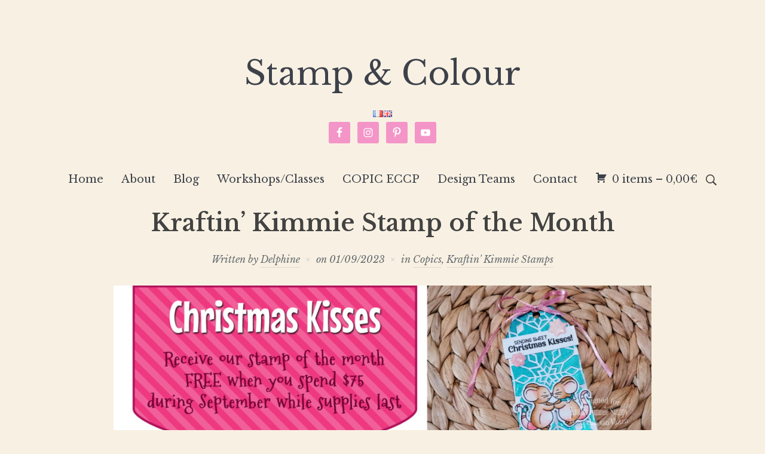

--- FILE ---
content_type: text/html; charset=UTF-8
request_url: https://stampandcolour.com/en/kraftin-kimmie-stamp-of-the-month/
body_size: 10806
content:
<!DOCTYPE html><html lang="en-GB"><head><meta charset="UTF-8"><meta name="viewport" content="width=device-width, initial-scale=1.0"><link rel="profile" href="http://gmpg.org/xfn/11"><link rel="pingback" href="https://stampandcolour.com/xmlrpc.php"><link media="all" href="https://stampandcolour.com/wp-content/cache/autoptimize/css/autoptimize_6b161bb3e7c4ea7f53b98a285519f8c3.css" rel="stylesheet"><link media="only screen and (max-width: 768px)" href="https://stampandcolour.com/wp-content/cache/autoptimize/css/autoptimize_541e2ced151704f4ff1844c6de47ec02.css" rel="stylesheet"><link media="screen" href="https://stampandcolour.com/wp-content/cache/autoptimize/css/autoptimize_cf0d72b4e9624a5723ad8cac7a531137.css" rel="stylesheet"><title>Kraftin&#8217; Kimmie Stamp of the Month &#8211; Stamp &amp; Colour</title><meta name='robots' content='max-image-preview:large' /><meta property="og:locale" content="en_GB" /><meta property="og:type" content="article" /><meta property="og:title" content="Kraftin&#039; Kimmie Stamp of the Month" /><meta property="og:description" content="Hello everyone! I&#039;m sharing a card featuring our September Stamp of the Month at Kraftin&#039; Kimmie - every month, you receive the stamp of the month FREE with your order of $75 or more before" /><meta property="og:url" content="https://stampandcolour.com/en/kraftin-kimmie-stamp-of-the-month/" /><meta property="og:site_name" content="Stamp &amp; Colour" /><meta property="og:updated_time" content="2023-09-01T13:31:50+00:00" /><meta property="article:published_time" content="2023-09-01T13:00:37+00:00" /><meta property="article:modified_time" content="2023-09-01T13:31:50+00:00" /><meta name="twitter:card" content="summary_large_image" /><meta name="twitter:title" content="Kraftin&#039; Kimmie Stamp of the Month" /><meta name="twitter:description" content="Hello everyone! I&#039;m sharing a card featuring our September Stamp of the Month at Kraftin&#039; Kimmie - every month, you receive the stamp of the month FREE with your order of $75 or more before" /><meta class="flipboard-article" content="Hello everyone! I&#039;m sharing a card featuring our September Stamp of the Month at Kraftin&#039; Kimmie - every month, you receive the stamp of the month FREE with your order of $75 or more before" /><meta property="og:image" content="https://stampandcolour.com/wp-content/uploads/2023/09/372733370_10159296972580918_5768698980549599825_n-scaled.jpg" /><meta name="twitter:image" content="https://stampandcolour.com/wp-content/uploads/2023/09/372733370_10159296972580918_5768698980549599825_n-scaled.jpg" /><meta property="og:image:width" content="2560" /><meta property="og:image:height" content="1024" /><link rel="alternate" href="https://stampandcolour.com/le-tampon-du-mois-chez-kraftin-kimmie/" hreflang="fr" /><link rel="alternate" href="https://stampandcolour.com/en/kraftin-kimmie-stamp-of-the-month/" hreflang="en" /> <script>window._wca = window._wca || [];</script> <link rel='dns-prefetch' href='//assets.pinterest.com' /><link rel='dns-prefetch' href='//stats.wp.com' /><link rel='dns-prefetch' href='//fonts.googleapis.com' /><link rel="alternate" type="application/rss+xml" title="Stamp &amp; Colour &raquo; Feed" href="https://stampandcolour.com/en/feed/" /><link rel="alternate" type="application/rss+xml" title="Stamp &amp; Colour &raquo; Comments Feed" href="https://stampandcolour.com/en/comments/feed/" /><link rel="alternate" type="application/rss+xml" title="Stamp &amp; Colour &raquo; Kraftin&#8217; Kimmie Stamp of the Month Comments Feed" href="https://stampandcolour.com/en/kraftin-kimmie-stamp-of-the-month/feed/" /> <script type="text/javascript">window._wpemojiSettings = {"baseUrl":"https:\/\/s.w.org\/images\/core\/emoji\/15.0.3\/72x72\/","ext":".png","svgUrl":"https:\/\/s.w.org\/images\/core\/emoji\/15.0.3\/svg\/","svgExt":".svg","source":{"concatemoji":"https:\/\/stampandcolour.com\/wp-includes\/js\/wp-emoji-release.min.js?ver=6.5.7"}};
/*! This file is auto-generated */
!function(i,n){var o,s,e;function c(e){try{var t={supportTests:e,timestamp:(new Date).valueOf()};sessionStorage.setItem(o,JSON.stringify(t))}catch(e){}}function p(e,t,n){e.clearRect(0,0,e.canvas.width,e.canvas.height),e.fillText(t,0,0);var t=new Uint32Array(e.getImageData(0,0,e.canvas.width,e.canvas.height).data),r=(e.clearRect(0,0,e.canvas.width,e.canvas.height),e.fillText(n,0,0),new Uint32Array(e.getImageData(0,0,e.canvas.width,e.canvas.height).data));return t.every(function(e,t){return e===r[t]})}function u(e,t,n){switch(t){case"flag":return n(e,"\ud83c\udff3\ufe0f\u200d\u26a7\ufe0f","\ud83c\udff3\ufe0f\u200b\u26a7\ufe0f")?!1:!n(e,"\ud83c\uddfa\ud83c\uddf3","\ud83c\uddfa\u200b\ud83c\uddf3")&&!n(e,"\ud83c\udff4\udb40\udc67\udb40\udc62\udb40\udc65\udb40\udc6e\udb40\udc67\udb40\udc7f","\ud83c\udff4\u200b\udb40\udc67\u200b\udb40\udc62\u200b\udb40\udc65\u200b\udb40\udc6e\u200b\udb40\udc67\u200b\udb40\udc7f");case"emoji":return!n(e,"\ud83d\udc26\u200d\u2b1b","\ud83d\udc26\u200b\u2b1b")}return!1}function f(e,t,n){var r="undefined"!=typeof WorkerGlobalScope&&self instanceof WorkerGlobalScope?new OffscreenCanvas(300,150):i.createElement("canvas"),a=r.getContext("2d",{willReadFrequently:!0}),o=(a.textBaseline="top",a.font="600 32px Arial",{});return e.forEach(function(e){o[e]=t(a,e,n)}),o}function t(e){var t=i.createElement("script");t.src=e,t.defer=!0,i.head.appendChild(t)}"undefined"!=typeof Promise&&(o="wpEmojiSettingsSupports",s=["flag","emoji"],n.supports={everything:!0,everythingExceptFlag:!0},e=new Promise(function(e){i.addEventListener("DOMContentLoaded",e,{once:!0})}),new Promise(function(t){var n=function(){try{var e=JSON.parse(sessionStorage.getItem(o));if("object"==typeof e&&"number"==typeof e.timestamp&&(new Date).valueOf()<e.timestamp+604800&&"object"==typeof e.supportTests)return e.supportTests}catch(e){}return null}();if(!n){if("undefined"!=typeof Worker&&"undefined"!=typeof OffscreenCanvas&&"undefined"!=typeof URL&&URL.createObjectURL&&"undefined"!=typeof Blob)try{var e="postMessage("+f.toString()+"("+[JSON.stringify(s),u.toString(),p.toString()].join(",")+"));",r=new Blob([e],{type:"text/javascript"}),a=new Worker(URL.createObjectURL(r),{name:"wpTestEmojiSupports"});return void(a.onmessage=function(e){c(n=e.data),a.terminate(),t(n)})}catch(e){}c(n=f(s,u,p))}t(n)}).then(function(e){for(var t in e)n.supports[t]=e[t],n.supports.everything=n.supports.everything&&n.supports[t],"flag"!==t&&(n.supports.everythingExceptFlag=n.supports.everythingExceptFlag&&n.supports[t]);n.supports.everythingExceptFlag=n.supports.everythingExceptFlag&&!n.supports.flag,n.DOMReady=!1,n.readyCallback=function(){n.DOMReady=!0}}).then(function(){return e}).then(function(){var e;n.supports.everything||(n.readyCallback(),(e=n.source||{}).concatemoji?t(e.concatemoji):e.wpemoji&&e.twemoji&&(t(e.twemoji),t(e.wpemoji)))}))}((window,document),window._wpemojiSettings);</script> <link rel='stylesheet' id='apsp-font-opensans-css' href='//fonts.googleapis.com/css?family=Open+Sans&#038;ver=6.5.7' type='text/css' media='all' /><link rel='stylesheet' id='eclipse-google-fonts-css' href='https://fonts.googleapis.com/css?family=Libre+Baskerville%3Aregular%2C700%2C700i%2Citalic%2C600%7CPoppins%3Aregular%2C600&#038;display=swap&#038;ver=6.5.7' type='text/css' media='all' /><link rel='stylesheet' id='dashicons-css' href='https://stampandcolour.com/wp-includes/css/dashicons.min.css?ver=6.5.7' type='text/css' media='all' /><link rel='preload' as='font'  id='wpzoom-social-icons-font-academicons-woff2-css' href='https://stampandcolour.com/wp-content/plugins/social-icons-widget-by-wpzoom/assets/font/academicons.woff2?v=1.9.2'  type='font/woff2' crossorigin /><link rel='preload' as='font'  id='wpzoom-social-icons-font-fontawesome-3-woff2-css' href='https://stampandcolour.com/wp-content/plugins/social-icons-widget-by-wpzoom/assets/font/fontawesome-webfont.woff2?v=4.7.0'  type='font/woff2' crossorigin /><link rel='preload' as='font'  id='wpzoom-social-icons-font-genericons-woff-css' href='https://stampandcolour.com/wp-content/plugins/social-icons-widget-by-wpzoom/assets/font/Genericons.woff'  type='font/woff' crossorigin /><link rel='preload' as='font'  id='wpzoom-social-icons-font-socicon-woff2-css' href='https://stampandcolour.com/wp-content/plugins/social-icons-widget-by-wpzoom/assets/font/socicon.woff2?v=4.2.18'  type='font/woff2' crossorigin /> <script type="text/javascript" defer='defer' src="https://stampandcolour.com/wp-includes/js/jquery/jquery.min.js?ver=3.7.1" id="jquery-core-js"></script> <script type="text/javascript" defer='defer' src="https://stats.wp.com/s-202603.js" id="woocommerce-analytics-js" defer="defer" data-wp-strategy="defer"></script> <link rel="https://api.w.org/" href="https://stampandcolour.com/wp-json/" /><link rel="alternate" type="application/json" href="https://stampandcolour.com/wp-json/wp/v2/posts/4275" /><link rel="EditURI" type="application/rsd+xml" title="RSD" href="https://stampandcolour.com/xmlrpc.php?rsd" /><meta name="generator" content="WordPress 6.5.7" /><meta name="generator" content="WooCommerce 7.5.1" /><link rel="canonical" href="https://stampandcolour.com/en/kraftin-kimmie-stamp-of-the-month/" /><link rel='shortlink' href='https://stampandcolour.com/?p=4275' /><link rel="alternate" type="application/json+oembed" href="https://stampandcolour.com/wp-json/oembed/1.0/embed?url=https%3A%2F%2Fstampandcolour.com%2Fen%2Fkraftin-kimmie-stamp-of-the-month%2F" /><link rel="alternate" type="text/xml+oembed" href="https://stampandcolour.com/wp-json/oembed/1.0/embed?url=https%3A%2F%2Fstampandcolour.com%2Fen%2Fkraftin-kimmie-stamp-of-the-month%2F&#038;format=xml" /><meta name="hubbub-info" description="Hubbub 1.34.0"> <script>( function() {
				window.onpageshow = function( event ) {
					// Defined window.wpforms means that a form exists on a page.
					// If so and back/forward button has been clicked,
					// force reload a page to prevent the submit button state stuck.
					if ( typeof window.wpforms !== 'undefined' && event.persisted ) {
						window.location.reload();
					}
				};
			}() );</script> <meta name="generator" content="Eclipse 1.0.10" /><meta name="generator" content="WPZOOM Framework 1.9.19" /> <noscript><style>.woocommerce-product-gallery{ opacity: 1 !important; }</style></noscript><link rel="icon" href="https://stampandcolour.com/wp-content/uploads/2021/10/cropped-Logo-carre-32x32.jpg" sizes="32x32" /><link rel="icon" href="https://stampandcolour.com/wp-content/uploads/2021/10/cropped-Logo-carre-192x192.jpg" sizes="192x192" /><link rel="apple-touch-icon" href="https://stampandcolour.com/wp-content/uploads/2021/10/cropped-Logo-carre-180x180.jpg" /><meta name="msapplication-TileImage" content="https://stampandcolour.com/wp-content/uploads/2021/10/cropped-Logo-carre-270x270.jpg" /></head><body class="post-template-default single single-post postid-4275 single-format-standard theme-wpzoom-eclipse woocommerce-no-js"><div class="inner-wrap"><header class="site-header"><div class="navbar-brand-wpz"><h1><a href="https://stampandcolour.com/en" title="">Stamp &amp; Colour</a></h1><p class="tagline"></p></div><div class="header_social"><div id="polylang-3" class="widget widget_polylang"><ul><li class="lang-item lang-item-3 lang-item-fr lang-item-first"><a  lang="fr-FR" hreflang="fr-FR" href="https://stampandcolour.com/le-tampon-du-mois-chez-kraftin-kimmie/"><img src="[data-uri]" alt="Français" width="16" height="11" style="width: 16px; height: 11px;" /></a></li><li class="lang-item lang-item-6 lang-item-en current-lang"><a  lang="en-GB" hreflang="en-GB" href="https://stampandcolour.com/en/kraftin-kimmie-stamp-of-the-month/"><img src="[data-uri]" alt="English" width="16" height="11" style="width: 16px; height: 11px;" /></a></li></ul></div><div id="simple-social-icons-2" class="widget simple-social-icons"><ul class="aligncenter"><li class="ssi-facebook"><a href="https://www.facebook.com/StampandcolourFrance" target="_blank" rel="noopener noreferrer"><svg role="img" class="social-facebook" aria-labelledby="social-facebook-2"><title id="social-facebook-2">Facebook</title><use xlink:href="https://stampandcolour.com/wp-content/plugins/simple-social-icons/symbol-defs.svg#social-facebook"></use></svg></a></li><li class="ssi-instagram"><a href="https://www.instagram.com/stamp_and_colour" target="_blank" rel="noopener noreferrer"><svg role="img" class="social-instagram" aria-labelledby="social-instagram-2"><title id="social-instagram-2">Instagram</title><use xlink:href="https://stampandcolour.com/wp-content/plugins/simple-social-icons/symbol-defs.svg#social-instagram"></use></svg></a></li><li class="ssi-pinterest"><a href="https://www.pinterest.fr/Stampandcolour/" target="_blank" rel="noopener noreferrer"><svg role="img" class="social-pinterest" aria-labelledby="social-pinterest-2"><title id="social-pinterest-2">Pinterest</title><use xlink:href="https://stampandcolour.com/wp-content/plugins/simple-social-icons/symbol-defs.svg#social-pinterest"></use></svg></a></li><li class="ssi-youtube"><a href="https://www.youtube.com/channel/UCkZRiCSXWmO5UyPdseBf2Lg" target="_blank" rel="noopener noreferrer"><svg role="img" class="social-youtube" aria-labelledby="social-youtube-2"><title id="social-youtube-2">YouTube</title><use xlink:href="https://stampandcolour.com/wp-content/plugins/simple-social-icons/symbol-defs.svg#social-youtube"></use></svg></a></li></ul></div></div><nav class="main-navbar" role="navigation"><div id="sb-search" class="sb-search"><form method="get" id="searchform" action="https://stampandcolour.com/en/"> <input type="search" class="sb-search-input" placeholder="Enter your keywords..."  name="s" id="s" /> <input type="submit" id="searchsubmit" class="sb-search-submit" value="Search" /> <span class="sb-icon-search"></span></form></div><div class="navbar-header-main"><div id="menu-main-slide" class="menu-menu_en-container"><ul id="menu-menu_en" class="menu"><li id="menu-item-188" class="menu-item menu-item-type-custom menu-item-object-custom menu-item-home menu-item-188"><a href="https://stampandcolour.com/en">Home</a></li><li id="menu-item-62" class="menu-item menu-item-type-post_type menu-item-object-page menu-item-62"><a href="https://stampandcolour.com/en/about/">About</a></li><li id="menu-item-61" class="menu-item menu-item-type-post_type menu-item-object-page menu-item-61"><a href="https://stampandcolour.com/en/blog-2/">Blog</a></li><li id="menu-item-60" class="menu-item menu-item-type-post_type menu-item-object-page menu-item-60"><a href="https://stampandcolour.com/en/workshops-classes/">Workshops/Classes</a></li><li id="menu-item-59" class="menu-item menu-item-type-post_type menu-item-object-page menu-item-59"><a href="https://stampandcolour.com/en/copic-eccp/">COPIC ECCP</a></li><li id="menu-item-58" class="menu-item menu-item-type-post_type menu-item-object-page menu-item-58"><a href="https://stampandcolour.com/en/design-teams/">Design Teams</a></li><li id="menu-item-57" class="menu-item menu-item-type-post_type menu-item-object-page menu-item-57"><a href="https://stampandcolour.com/en/contact-2/">Contact</a></li><li class="menu-item"><a href="https://stampandcolour.com/panier/" title="View your shopping cart" class="cart-button"><span>0 items &ndash; <span class="woocommerce-Price-amount amount"><bdi>0,00<span class="woocommerce-Price-currencySymbol">&euro;</span></bdi></span></span></a></li></ul></div></div><div id="navbar-main"><div class="menu-menu_en-container"><ul id="menu-menu_en-1" class="navbar-wpz dropdown sf-menu"><li class="menu-item menu-item-type-custom menu-item-object-custom menu-item-home menu-item-188"><a href="https://stampandcolour.com/en">Home</a></li><li class="menu-item menu-item-type-post_type menu-item-object-page menu-item-62"><a href="https://stampandcolour.com/en/about/">About</a></li><li class="menu-item menu-item-type-post_type menu-item-object-page menu-item-61"><a href="https://stampandcolour.com/en/blog-2/">Blog</a></li><li class="menu-item menu-item-type-post_type menu-item-object-page menu-item-60"><a href="https://stampandcolour.com/en/workshops-classes/">Workshops/Classes</a></li><li class="menu-item menu-item-type-post_type menu-item-object-page menu-item-59"><a href="https://stampandcolour.com/en/copic-eccp/">COPIC ECCP</a></li><li class="menu-item menu-item-type-post_type menu-item-object-page menu-item-58"><a href="https://stampandcolour.com/en/design-teams/">Design Teams</a></li><li class="menu-item menu-item-type-post_type menu-item-object-page menu-item-57"><a href="https://stampandcolour.com/en/contact-2/">Contact</a></li><li class="menu-item"><a href="https://stampandcolour.com/panier/" title="View your shopping cart" class="cart-button"><span>0 items &ndash; <span class="woocommerce-Price-amount amount"><bdi>0,00<span class="woocommerce-Price-currencySymbol">&euro;</span></bdi></span></span></a></li></ul></div></div></nav><div class="clear"></div></header></div><main id="main" class="site-main" role="main"><div class="inner-wrap"><div class="content-area"><article id="post-4275" class="post-4275 post type-post status-publish format-standard has-post-thumbnail hentry category-copics category-kraftin-kimmie-stamps-en grow-content-body"><header class="entry-header"><h1 class="entry-title fn">Kraftin&#8217; Kimmie Stamp of the Month</h1><div class="entry-meta"> <span class="entry-author">Written by <a href="https://stampandcolour.com/en/author/delphine/" title="Posts by Delphine" rel="author">Delphine</a></span> <span class="entry-date">on <time class="entry-date" datetime="2023-09-01T13:00:37+02:00">01/09/2023</time> </span> <span class="entry-category">in <a href="https://stampandcolour.com/en/category/copics/" rel="category tag">Copics</a>, <a href="https://stampandcolour.com/en/category/kraftin-kimmie-stamps-en/" rel="category tag">Kraftin' Kimmie Stamps</a></span></div></header><div class="entry-content"><p><img fetchpriority="high" decoding="async" class="wp-image-4272 size-large aligncenter" src="https://stampandcolour.com/wp-content/uploads/2023/09/372733370_10159296972580918_5768698980549599825_n-1024x410.jpg" alt="" width="900" height="360" srcset="https://stampandcolour.com/wp-content/uploads/2023/09/372733370_10159296972580918_5768698980549599825_n-1024x410.jpg 1024w, https://stampandcolour.com/wp-content/uploads/2023/09/372733370_10159296972580918_5768698980549599825_n-300x120.jpg 300w, https://stampandcolour.com/wp-content/uploads/2023/09/372733370_10159296972580918_5768698980549599825_n-768x307.jpg 768w, https://stampandcolour.com/wp-content/uploads/2023/09/372733370_10159296972580918_5768698980549599825_n-1536x614.jpg 1536w, https://stampandcolour.com/wp-content/uploads/2023/09/372733370_10159296972580918_5768698980549599825_n-2048x819.jpg 2048w, https://stampandcolour.com/wp-content/uploads/2023/09/372733370_10159296972580918_5768698980549599825_n-360x144.jpg 360w, https://stampandcolour.com/wp-content/uploads/2023/09/372733370_10159296972580918_5768698980549599825_n-720x288.jpg 720w, https://stampandcolour.com/wp-content/uploads/2023/09/372733370_10159296972580918_5768698980549599825_n-1140x456.jpg 1140w, https://stampandcolour.com/wp-content/uploads/2023/09/372733370_10159296972580918_5768698980549599825_n-600x240.jpg 600w" sizes="(max-width: 900px) 100vw, 900px" /></p><p style="text-align: center;">Hello everyone!</p><p style="text-align: center;">I&#8217;m sharing a card featuring our September Stamp of the Month at Kraftin&#8217; Kimmie &#8211; every month, you receive the stamp of the month FREE with your order of $75 or more before shipping/tax &#8211; this month, it&#8217;s <em>Christmas Kisses</em>:</p><p style="text-align: center;"><img decoding="async" class="alignnone " src="https://blogger.googleusercontent.com/img/b/R29vZ2xl/AVvXsEjmtJJs-1OPj9mnn4i6taAyH1ewMOdoAylgv2KxV18AUQUe5A7DQw9Rc3oJ7VzD3tLo81w79pkmRG9MqJ2ZU3GIGylIoyWyXIL-B5LqCwFC7-HdQEBmf6ewdxWgWEm9aqcTLQQY1hZtC5ABqWcix1NUBZa9HE8A95iuKbqn2GxNjPResoQQIBNh7DSkcco/s1650/370639203_204664085941666_4635982509415529367_n.jpg" width="347" height="434" /></p><p style="text-align: center;">And for those of you who have collected all the Stamps of the Month of the year, there will be a FREE  gift in December 😉</p><p style="text-align: center;">The Ink on sale this month is <a href="https://www.kraftinkimmiestamps.com/?s=bashful&amp;post_type=product">Bashful Blush</a>:</p><p style="text-align: center;"><img decoding="async" class="aligncenter" src="https://blogger.googleusercontent.com/img/b/R29vZ2xl/AVvXsEgR82HswEXveIGtdwteCPnkte2KbrSlyTHBl6az8gugakRtGaCcCJTvNclJJJG8P7E-javvwmGD5QhosnAQAnQtKpYlC39-g_mkH0TN3spEMy_hPXKoQ_xCKfRkYPJi2swSKEqNd4xzUTfUCtvJ8QldP2jtfo-NmQIogFuFOjFVXt3u2CsBg36CpIjRBV8/s900/354237683_6352676441476430_8972236893054114770_n.jpg" width="326" height="326" /></p><p style="text-align: center;">Here is my card:</p><p style="text-align: center;"><img loading="lazy" decoding="async" class="aligncenter wp-image-4273 size-full" src="https://stampandcolour.com/wp-content/uploads/2023/09/STOM-Sept-wk.jpg" alt="" width="750" height="750" srcset="https://stampandcolour.com/wp-content/uploads/2023/09/STOM-Sept-wk.jpg 750w, https://stampandcolour.com/wp-content/uploads/2023/09/STOM-Sept-wk-300x300.jpg 300w, https://stampandcolour.com/wp-content/uploads/2023/09/STOM-Sept-wk-150x150.jpg 150w, https://stampandcolour.com/wp-content/uploads/2023/09/STOM-Sept-wk-360x360.jpg 360w, https://stampandcolour.com/wp-content/uploads/2023/09/STOM-Sept-wk-720x720.jpg 720w, https://stampandcolour.com/wp-content/uploads/2023/09/STOM-Sept-wk-600x600.jpg 600w, https://stampandcolour.com/wp-content/uploads/2023/09/STOM-Sept-wk-100x100.jpg 100w" sizes="(max-width: 750px) 100vw, 750px" /></p><p style="text-align: center;"><i>Stamps</i>: Christmas Kisses – Kraftin’ Kimmie Stamps<br /> <i>Colouring</i>: Copics on Neenah<br /> <em>Dies:</em> MFT</p><p style="text-align: center;">I stamped the mice, used an MFT bauble die and coloured in Copics. I coloured my mistletoe in Copics too and fussy cut it. I took a DP from my stash and added white posca on the edges for a snowy feel and voilà 😉</p><p style="text-align: center;">Thanks for stopping by! Hugs,<br /> Delphine xx</p><p class="dpsp-share-text " style="margin-bottom:10px"> Sharing is caring / Partagez si vous aimez !</p><div id="dpsp-content-bottom" class="dpsp-content-wrapper dpsp-shape-rounded dpsp-size-medium dpsp-has-spacing dpsp-no-labels-mobile dpsp-show-on-mobile dpsp-button-style-1" style="min-height:40px;position:relative"><ul class="dpsp-networks-btns-wrapper dpsp-networks-btns-share dpsp-networks-btns-content dpsp-column-auto dpsp-has-button-icon-animation" style="padding:0;margin:0;list-style-type:none"><li class="dpsp-network-list-item dpsp-network-list-item-facebook" style="float:left"> <a rel="nofollow noopener" href="https://www.facebook.com/sharer/sharer.php?u=https%3A%2F%2Fstampandcolour.com%2Fen%2Fkraftin-kimmie-stamp-of-the-month%2F&#038;t=Kraftin%27%20Kimmie%20Stamp%20of%20the%20Month" class="dpsp-network-btn dpsp-facebook dpsp-first dpsp-has-label dpsp-has-label-mobile" target="_blank" aria-label="Share on Facebook" title="Share on Facebook" style="font-size:14px;padding:0rem;max-height:40px" > <span class="dpsp-network-icon "> <span class="dpsp-network-icon-inner" ><svg version="1.1" xmlns="http://www.w3.org/2000/svg" width="32" height="32" viewBox="0 0 18 32"><path d="M17.12 0.224v4.704h-2.784q-1.536 0-2.080 0.64t-0.544 1.92v3.392h5.248l-0.704 5.28h-4.544v13.568h-5.472v-13.568h-4.544v-5.28h4.544v-3.904q0-3.328 1.856-5.152t4.96-1.824q2.624 0 4.064 0.224z"></path></svg></span> </span> <span class="dpsp-network-label dpsp-network-hide-label-mobile">Share</span></a></li><li class="dpsp-network-list-item dpsp-network-list-item-x" style="float:left"> <a rel="nofollow noopener" href="https://x.com/intent/tweet?text=Kraftin%27%20Kimmie%20Stamp%20of%20the%20Month&#038;url=https%3A%2F%2Fstampandcolour.com%2Fen%2Fkraftin-kimmie-stamp-of-the-month%2F" class="dpsp-network-btn dpsp-x dpsp-has-label dpsp-has-label-mobile" target="_blank" aria-label="Share on X" title="Share on X" style="font-size:14px;padding:0rem;max-height:40px" > <span class="dpsp-network-icon "> <span class="dpsp-network-icon-inner" ><svg version="1.1" xmlns="http://www.w3.org/2000/svg" width="32" height="32" viewBox="0 0 32 30"><path d="M30.3 29.7L18.5 12.4l0 0L29.2 0h-3.6l-8.7 10.1L10 0H0.6l11.1 16.1l0 0L0 29.7h3.6l9.7-11.2L21 29.7H30.3z M8.6 2.7 L25.2 27h-2.8L5.7 2.7H8.6z"></path></svg></span> </span> <span class="dpsp-network-label dpsp-network-hide-label-mobile">Tweet</span></a></li><li class="dpsp-network-list-item dpsp-network-list-item-pinterest" style="float:left"> <button rel="nofollow noopener" data-href="#" class="dpsp-network-btn dpsp-pinterest dpsp-last dpsp-has-label dpsp-has-label-mobile" target="_blank" aria-label="Save to Pinterest" title="Save to Pinterest" style="font-size:14px;padding:0rem;max-height:40px" > <span class="dpsp-network-icon "> <span class="dpsp-network-icon-inner" ><svg version="1.1" xmlns="http://www.w3.org/2000/svg" width="32" height="32" viewBox="0 0 23 32"><path d="M0 10.656q0-1.92 0.672-3.616t1.856-2.976 2.72-2.208 3.296-1.408 3.616-0.448q2.816 0 5.248 1.184t3.936 3.456 1.504 5.12q0 1.728-0.32 3.36t-1.088 3.168-1.792 2.656-2.56 1.856-3.392 0.672q-1.216 0-2.4-0.576t-1.728-1.568q-0.16 0.704-0.48 2.016t-0.448 1.696-0.352 1.28-0.48 1.248-0.544 1.12-0.832 1.408-1.12 1.536l-0.224 0.096-0.16-0.192q-0.288-2.816-0.288-3.36 0-1.632 0.384-3.68t1.184-5.152 0.928-3.616q-0.576-1.152-0.576-3.008 0-1.504 0.928-2.784t2.368-1.312q1.088 0 1.696 0.736t0.608 1.824q0 1.184-0.768 3.392t-0.8 3.36q0 1.12 0.8 1.856t1.952 0.736q0.992 0 1.824-0.448t1.408-1.216 0.992-1.696 0.672-1.952 0.352-1.984 0.128-1.792q0-3.072-1.952-4.8t-5.12-1.728q-3.552 0-5.952 2.304t-2.4 5.856q0 0.8 0.224 1.536t0.48 1.152 0.48 0.832 0.224 0.544q0 0.48-0.256 1.28t-0.672 0.8q-0.032 0-0.288-0.032-0.928-0.288-1.632-0.992t-1.088-1.696-0.576-1.92-0.192-1.92z"></path></svg></span> </span> <span class="dpsp-network-label dpsp-network-hide-label-mobile">Pin</span></button></li></ul></div><div class="clear"></div></div><footer class="entry-footer"><div class="post_author clearfix"> <img alt='' src='https://secure.gravatar.com/avatar/f5e36caf29f807061fa436f47bc0e6b7?s=90&#038;d=mm&#038;r=g' srcset='https://secure.gravatar.com/avatar/f5e36caf29f807061fa436f47bc0e6b7?s=180&#038;d=mm&#038;r=g 2x' class='avatar avatar-90 photo' height='90' width='90' loading='lazy' decoding='async'/><div class="author-description"><h3 class="author-title author"><a href="https://stampandcolour.com/en/author/delphine/" title="Posts by Delphine" rel="author">Delphine</a></h3><div class="author_links"></div><p class="author-bio"></p></div></div></footer></article><div id="comments"><div id="respond" class="comment-respond"><h3 id="reply-title" class="comment-reply-title">Leave a Comment <small><a rel="nofollow" id="cancel-comment-reply-link" href="/en/kraftin-kimmie-stamp-of-the-month/#respond" style="display:none;">Cancel</a></small></h3><form action="https://stampandcolour.com/wp-comments-post.php" method="post" id="commentform" class="comment-form" novalidate><p class="comment-notes"><span id="email-notes">Your email address will not be published.</span> <span class="required-field-message">Required fields are marked <span class="required">*</span></span></p><p class="comment-form-comment"><label for="comment">Message</label><textarea id="comment" name="comment" cols="35" rows="5" aria-required="true" class="required"></textarea></p><div class="clear"></div><div class="form_fields clearfix"><p class="comment-form-author"><label for="author">Name</label> <input id="author" name="author" type="text" value="" size="30" aria-required='true' class="required" /><span class="required_lab">*</span></p><p class="comment-form-email"><label for="email">Email Address</label> <input id="email" name="email" type="text" value="" size="30" aria-required='true' class="required email" /><span class="required_lab">*</span></p><p class="comment-form-url"><label for="url">Website</label> <input id="url" name="url" type="text" value="" size="30" aria-required='true' /></p></div><div class="clear"></div><p class="comment-form-cookies-consent"><input id="wp-comment-cookies-consent" name="wp-comment-cookies-consent" type="checkbox" value="yes" /><label for="wp-comment-cookies-consent">Save my name, email, and website in this browser for the next time I comment.</label></p><p class="form-submit"><input name="submit" type="submit" id="submit" class="submit" value="Post Comment" /> <input type='hidden' name='comment_post_ID' value='4275' id='comment_post_ID' /> <input type='hidden' name='comment_parent' id='comment_parent' value='0' /></p><div class="wantispam-required-fields"><input type="hidden" name="wantispam_t" class="wantispam-control wantispam-control-t" value="1768646775" /><div class="wantispam-group wantispam-group-q" style="clear: both;"> <label>Current ye@r <span class="required">*</span></label> <input type="hidden" name="wantispam_a" class="wantispam-control wantispam-control-a" value="2026" /> <input type="text" name="wantispam_q" class="wantispam-control wantispam-control-q" value="7.3.5" autocomplete="off" /></div><div class="wantispam-group wantispam-group-e" style="display: none;"> <label>Leave this field empty</label> <input type="text" name="wantispam_e_email_url_website" class="wantispam-control wantispam-control-e" value="" autocomplete="off" /></div></div><p style="display: none !important;" class="akismet-fields-container" data-prefix="ak_"><label>&#916;<textarea name="ak_hp_textarea" cols="45" rows="8" maxlength="100"></textarea></label><input type="hidden" id="ak_js_1" name="ak_js" value="97"/><script>document.getElementById( "ak_js_1" ).setAttribute( "value", ( new Date() ).getTime() );</script></p></form></div></div></div></div></main><div class="inner-wrap"></div><footer id="colophon" class="site-footer" role="contentinfo"><div class="inner-wrap"><div class="footer-widgets widgets widget-columns-4"><div class="column"><div class="mailjet_widget_front_container"><div id="mailjet-widget-title-wrap"><h3 class="title"></h3></div><form method="post" action="" id="mailjetSubscriptionForm" name="wp_mailjet_subscribe_widget-5"><div class="mailjet-widget-form-group"> <input type="email" name="subscription_email" id="mailjet_widget_email" required="required" placeholder="* your@email.com"> <input type="hidden" name="subscription_locale" id="mailjet_widget_locale" value="en_US"> <input type="hidden" name="action" value="send_mailjet_subscription_form"></div> <input type="hidden" name="widget_id" value="wp_mailjet_subscribe_widget-5"> <input type="submit" value="Subscribe"></form> <span class="mailjet_widget_form_message"></span></div></div><div class="column"></div><div class="column"></div><div class="column"></div><div class="clear"></div></div></div><div class="site-info"><div class="inner-wrap"><p class="copyright">Copyright &copy; 2026 Stamp &amp; Colour</p><p class="designed-by">Designed by <a href="https://www.wpzoom.com/" target="_blank" rel="designer">WPZOOM</a></p></div></div></footer><div id="mv-grow-data" data-settings='{&quot;general&quot;:{&quot;contentSelector&quot;:false,&quot;show_count&quot;:{&quot;content&quot;:false,&quot;sidebar&quot;:false},&quot;isTrellis&quot;:false},&quot;post&quot;:{&quot;ID&quot;:4275,&quot;categories&quot;:[{&quot;ID&quot;:19},{&quot;ID&quot;:54}]},&quot;shareCounts&quot;:[],&quot;shouldRun&quot;:true,&quot;buttonSVG&quot;:{&quot;share&quot;:{&quot;height&quot;:32,&quot;width&quot;:26,&quot;paths&quot;:[&quot;M20.8 20.8q1.984 0 3.392 1.376t1.408 3.424q0 1.984-1.408 3.392t-3.392 1.408-3.392-1.408-1.408-3.392q0-0.192 0.032-0.448t0.032-0.384l-8.32-4.992q-1.344 1.024-2.944 1.024-1.984 0-3.392-1.408t-1.408-3.392 1.408-3.392 3.392-1.408q1.728 0 2.944 0.96l8.32-4.992q0-0.128-0.032-0.384t-0.032-0.384q0-1.984 1.408-3.392t3.392-1.408 3.392 1.376 1.408 3.424q0 1.984-1.408 3.392t-3.392 1.408q-1.664 0-2.88-1.024l-8.384 4.992q0.064 0.256 0.064 0.832 0 0.512-0.064 0.768l8.384 4.992q1.152-0.96 2.88-0.96z&quot;]},&quot;facebook&quot;:{&quot;height&quot;:32,&quot;width&quot;:18,&quot;paths&quot;:[&quot;M17.12 0.224v4.704h-2.784q-1.536 0-2.080 0.64t-0.544 1.92v3.392h5.248l-0.704 5.28h-4.544v13.568h-5.472v-13.568h-4.544v-5.28h4.544v-3.904q0-3.328 1.856-5.152t4.96-1.824q2.624 0 4.064 0.224z&quot;]},&quot;twitter&quot;:{&quot;height&quot;:30,&quot;width&quot;:32,&quot;paths&quot;:[&quot;M30.3 29.7L18.5 12.4l0 0L29.2 0h-3.6l-8.7 10.1L10 0H0.6l11.1 16.1l0 0L0 29.7h3.6l9.7-11.2L21 29.7H30.3z M8.6 2.7 L25.2 27h-2.8L5.7 2.7H8.6z&quot;]},&quot;pinterest&quot;:{&quot;height&quot;:32,&quot;width&quot;:23,&quot;paths&quot;:[&quot;M0 10.656q0-1.92 0.672-3.616t1.856-2.976 2.72-2.208 3.296-1.408 3.616-0.448q2.816 0 5.248 1.184t3.936 3.456 1.504 5.12q0 1.728-0.32 3.36t-1.088 3.168-1.792 2.656-2.56 1.856-3.392 0.672q-1.216 0-2.4-0.576t-1.728-1.568q-0.16 0.704-0.48 2.016t-0.448 1.696-0.352 1.28-0.48 1.248-0.544 1.12-0.832 1.408-1.12 1.536l-0.224 0.096-0.16-0.192q-0.288-2.816-0.288-3.36 0-1.632 0.384-3.68t1.184-5.152 0.928-3.616q-0.576-1.152-0.576-3.008 0-1.504 0.928-2.784t2.368-1.312q1.088 0 1.696 0.736t0.608 1.824q0 1.184-0.768 3.392t-0.8 3.36q0 1.12 0.8 1.856t1.952 0.736q0.992 0 1.824-0.448t1.408-1.216 0.992-1.696 0.672-1.952 0.352-1.984 0.128-1.792q0-3.072-1.952-4.8t-5.12-1.728q-3.552 0-5.952 2.304t-2.4 5.856q0 0.8 0.224 1.536t0.48 1.152 0.48 0.832 0.224 0.544q0 0.48-0.256 1.28t-0.672 0.8q-0.032 0-0.288-0.032-0.928-0.288-1.632-0.992t-1.088-1.696-0.576-1.92-0.192-1.92z&quot;]}},&quot;inlineContentHook&quot;:[&quot;loop_start&quot;]}'></div> <script type="text/javascript">var sbiajaxurl = "https://stampandcolour.com/wp-admin/admin-ajax.php";</script> <script type="text/javascript">(function () {
			var c = document.body.className;
			c = c.replace(/woocommerce-no-js/, 'woocommerce-js');
			document.body.className = c;
		})();</script> <script type="text/javascript" defer='defer' src="//assets.pinterest.com/js/pinit.js&#039; async data-pin-hover=&#039;true&#039; data-pin-height=&#039;28&#039; data-pin-lang=&#039;english" id="pinit-js-js"></script> <script type="text/javascript" id="wl-pin-main-js-after">jQuery(document).ready(function(){jQuery(".is-cropped img").each(function(){jQuery(this).attr("style", "min-height: 120px;min-width: 100px;");});jQuery(".avatar").attr("style", "min-width: unset; min-height: unset;");});</script> <script type="text/javascript" async data-noptimize  data-cfasync="false" defer='defer' src="https://stampandcolour.com/wp-content/cache/autoptimize/js/autoptimize_single_7e846cef7d9bbf038852071a019bae1e.js?ver=1.34.0" id="dpsp-frontend-js-pro-js"></script> <script type="text/javascript" id="wc-add-to-cart-js-extra">var wc_add_to_cart_params = {"ajax_url":"\/wp-admin\/admin-ajax.php","wc_ajax_url":"\/?wc-ajax=%%endpoint%%","i18n_view_cart":"View basket","cart_url":"https:\/\/stampandcolour.com\/panier\/","is_cart":"","cart_redirect_after_add":"no"};</script> <script type="text/javascript" id="woocommerce-js-extra">var woocommerce_params = {"ajax_url":"\/wp-admin\/admin-ajax.php","wc_ajax_url":"\/?wc-ajax=%%endpoint%%"};</script> <script type="text/javascript" id="wc-cart-fragments-js-extra">var wc_cart_fragments_params = {"ajax_url":"\/wp-admin\/admin-ajax.php","wc_ajax_url":"\/?wc-ajax=%%endpoint%%","cart_hash_key":"wc_cart_hash_9e0a0dfe33ba644a2eb5e0d44d348b63","fragment_name":"wc_fragments_9e0a0dfe33ba644a2eb5e0d44d348b63","request_timeout":"5000"};</script> <script type="text/javascript" id="eclipse-script-js-extra">var zoomOptions = {"slideshow_auto":"","slideshow_speed":"3000"};</script> <script type="text/javascript" id="wp_mailjet_subscribe_widget-front-script-js-extra">var mjWidget = {"ajax_url":"https:\/\/stampandcolour.com\/wp-admin\/admin-ajax.php"};</script> <script type="text/javascript" id="wp_mailjet_form_builder_widget-front-script-js-extra">var mjWidget = {"ajax_url":"https:\/\/stampandcolour.com\/wp-admin\/admin-ajax.php"};</script> <script type="text/javascript">(function() {
				var expirationDate = new Date();
				expirationDate.setTime( expirationDate.getTime() + 31536000 * 1000 );
				document.cookie = "pll_language=en; expires=" + expirationDate.toUTCString() + "; path=/; secure; SameSite=Lax";
			}());</script> <script  defer='defer' src="https://stampandcolour.com/wp-content/cache/autoptimize/js/autoptimize_2386a7dbcae0b4fc3eb0805bb92c2d11.js"></script></body></html>

--- FILE ---
content_type: text/css
request_url: https://stampandcolour.com/wp-content/cache/autoptimize/css/autoptimize_cf0d72b4e9624a5723ad8cac7a531137.css
body_size: 82
content:
#simple-social-icons-2 ul li a,#simple-social-icons-2 ul li a:hover,#simple-social-icons-2 ul li a:focus{background-color:#f495c8 !important;border-radius:3px;color:#fff !important;border:0 #fff solid !important;font-size:18px;padding:9px}#simple-social-icons-2 ul li a:hover,#simple-social-icons-2 ul li a:focus{background-color:#ea199a !important;border-color:#fff !important;color:#fff !important}#simple-social-icons-2 ul li a:focus{outline:1px dotted #ea199a !important}

--- FILE ---
content_type: image/svg+xml
request_url: https://stampandcolour.com/wp-content/plugins/simple-social-icons/symbol-defs.svg
body_size: 39291
content:
<svg style="position: absolute; width: 0; height: 0; overflow: hidden;" version="1.1" xmlns="http://www.w3.org/2000/svg" xmlns:xlink="http://www.w3.org/1999/xlink">
<defs>
<symbol id="social-amazon" viewBox="0 0 32 32">
<title>amazon</title>
<path class="path1" d="M 0.0585938 24.832031 C 0.15625 24.660156 0.308594 24.648438 0.523438 24.800781 C 5.371094 27.890625 10.648438 29.4375 16.347656 29.4375 C 20.148438 29.4375 23.902344 28.660156 27.605469 27.101562 C 27.703125 27.058594 27.84375 26.996094 28.027344 26.910156 C 28.214844 26.824219 28.34375 26.761719 28.421875 26.71875 C 28.710938 26.589844 28.941406 26.65625 29.105469 26.910156 C 29.269531 27.167969 29.21875 27.402344 28.945312 27.613281 C 28.597656 27.890625 28.148438 28.210938 27.605469 28.574219 C 25.9375 29.664062 24.078125 30.503906 22.023438 31.101562 C 19.964844 31.699219 17.957031 32 16 32 C 12.972656 32 10.113281 31.417969 7.417969 30.253906 C 4.722656 29.089844 2.308594 27.453125 0.175781 25.34375 C 0.0585938 25.234375 0 25.128906 0 25.023438 C 0 24.957031 0.0195312 24.894531 0.0585938 24.832031 Z M 8.816406 15.710938 C 8.816406 14.238281 9.144531 12.980469 9.804688 11.9375 C 10.464844 10.890625 11.363281 10.101562 12.507812 9.570312 C 13.554688 9.078125 14.847656 8.726562 16.378906 8.511719 C 16.902344 8.449219 17.753906 8.363281 18.9375 8.257812 L 18.9375 7.714844 C 18.9375 6.347656 18.800781 5.429688 18.53125 4.960938 C 18.125 4.320312 17.484375 4 16.609375 4 L 16.378906 4 C 15.738281 4.066406 15.183594 4.289062 14.71875 4.671875 C 14.253906 5.058594 13.953125 5.589844 13.816406 6.273438 C 13.742188 6.699219 13.546875 6.945312 13.238281 7.007812 L 9.890625 6.5625 C 9.5625 6.476562 9.394531 6.285156 9.394531 5.984375 C 9.394531 5.921875 9.40625 5.847656 9.425781 5.761719 C 9.753906 3.863281 10.566406 2.453125 11.855469 1.539062 C 13.144531 0.621094 14.652344 0.109375 16.378906 0 L 17.105469 0 C 19.316406 0 21.042969 0.632812 22.285156 1.890625 C 22.476562 2.105469 22.660156 2.332031 22.820312 2.578125 C 22.988281 2.824219 23.117188 3.042969 23.214844 3.234375 C 23.3125 3.425781 23.398438 3.703125 23.476562 4.066406 C 23.554688 4.429688 23.613281 4.679688 23.652344 4.816406 C 23.691406 4.957031 23.71875 5.253906 23.738281 5.714844 C 23.757812 6.171875 23.765625 6.445312 23.765625 6.527344 L 23.765625 14.273438 C 23.765625 14.828125 23.839844 15.332031 23.984375 15.792969 C 24.132812 16.25 24.273438 16.582031 24.40625 16.785156 C 24.542969 16.988281 24.765625 17.3125 25.078125 17.761719 C 25.191406 17.953125 25.25 18.121094 25.25 18.273438 C 25.25 18.441406 25.171875 18.589844 25.019531 18.71875 C 23.410156 20.253906 22.535156 21.085938 22.398438 21.214844 C 22.167969 21.40625 21.886719 21.429688 21.554688 21.28125 C 21.285156 21.023438 21.046875 20.777344 20.84375 20.542969 C 20.640625 20.308594 20.496094 20.136719 20.40625 20.03125 C 20.320312 19.925781 20.179688 19.71875 19.984375 19.40625 C 19.792969 19.097656 19.65625 18.890625 19.578125 18.785156 C 18.492188 20.085938 17.425781 20.894531 16.378906 21.214844 C 15.71875 21.429688 14.902344 21.535156 13.933594 21.535156 C 12.441406 21.535156 11.214844 21.027344 10.253906 20.015625 C 9.292969 19.003906 8.816406 17.566406 8.816406 15.710938 Z M 13.816406 15.070312 C 13.816406 15.902344 14.007812 16.570312 14.386719 17.070312 C 14.761719 17.574219 15.273438 17.824219 15.914062 17.824219 C 15.972656 17.824219 16.054688 17.8125 16.160156 17.792969 C 16.265625 17.769531 16.339844 17.761719 16.378906 17.761719 C 17.191406 17.523438 17.824219 16.949219 18.269531 16.03125 C 18.480469 15.625 18.640625 15.183594 18.75 14.703125 C 18.855469 14.222656 18.914062 13.835938 18.921875 13.535156 C 18.933594 13.238281 18.9375 12.746094 18.9375 12.066406 L 18.9375 11.265625 C 17.8125 11.265625 16.960938 11.351562 16.378906 11.519531 C 14.671875 12.054688 13.816406 13.238281 13.816406 15.070312 Z M 26.035156 25.375 C 26.074219 25.289062 26.132812 25.203125 26.210938 25.117188 C 26.695312 24.757812 27.160156 24.511719 27.605469 24.382812 C 28.34375 24.167969 29.0625 24.050781 29.761719 24.03125 C 29.953125 24.007812 30.136719 24.019531 30.3125 24.0625 C 31.183594 24.148438 31.710938 24.308594 31.882812 24.542969 C 31.960938 24.671875 32 24.863281 32 25.117188 L 32 25.34375 C 32 26.089844 31.816406 26.96875 31.449219 27.984375 C 31.078125 28.996094 30.566406 29.8125 29.90625 30.429688 C 29.808594 30.515625 29.722656 30.558594 29.644531 30.558594 C 29.605469 30.558594 29.566406 30.546875 29.527344 30.527344 C 29.410156 30.460938 29.382812 30.34375 29.441406 30.175781 C 30.15625 28.320312 30.515625 27.027344 30.515625 26.304688 C 30.515625 26.066406 30.476562 25.898438 30.398438 25.789062 C 30.207031 25.535156 29.664062 25.40625 28.769531 25.40625 C 28.441406 25.40625 28.054688 25.429688 27.605469 25.472656 C 27.121094 25.535156 26.675781 25.597656 26.269531 25.664062 C 26.152344 25.664062 26.074219 25.640625 26.035156 25.597656 C 25.996094 25.554688 25.988281 25.511719 26.007812 25.472656 C 26.007812 25.449219 26.015625 25.417969 26.035156 25.375 Z M 26.035156 25.375 "></path>
</symbol>
<symbol id="social-behance" viewBox="0 0 32 32">
<title>behance</title>
<path class="path1" d="M20.2 8h7.2v2.1h-7.2zM23.9 11.4c-6.7 0-6.7 6.7-6.7 6.7s-.5 6.6 6.7 6.6c0 0 5.9.3 5.9-4.6h-3.1s.1 1.9-2.8 1.9c0 0-3.1.2-3.1-3h9c.2 0 1.1-7.6-5.9-7.6zm-3 5.2s.4-2.7 3.1-2.7 2.6 2.7 2.6 2.7h-5.7zM13.3 14.9s2.6-.2 2.6-3.3C15.9 8.5 13.8 7 11 7H2v17.4h9s5.5.2 5.5-5.1c.1-.1.3-4.4-3.2-4.4zM6 10.1h5s1.2 0 1.2 1.8-.7 2.1-1.5 2.1H6v-3.9zm4.8 11.2H6v-4.6h5s1.8 0 1.8 2.4c.1 2-1.3 2.2-2 2.2z"></path>
</symbol>
<symbol id="social-bloglovin" viewBox="0 0 32 32">
<title>bloglovin</title>
<path class="path1" d="M16 28c-.27 0-.5-.093-.688-.282l-9.75-9.407c-.104-.083-.248-.217-.43-.406s-.47-.53-.868-1.023-.75-1-1.063-1.522-.59-1.152-.835-1.89S2 12.01 2 11.312c0-2.29.66-4.084 1.983-5.375S7.135 4 9.467 4c.646 0 1.305.112 1.977.336s1.296.527 1.875.907 1.074.737 1.492 1.07c.416.334.813.688 1.188 1.063.375-.375.77-.73 1.188-1.063s.914-.69 1.493-1.07 1.205-.682 1.876-.907S21.886 4 22.533 4c2.334 0 4.16.646 5.484 1.938S30 9.022 30 11.313c0 2.302-1.192 4.646-3.578 7.032l-9.734 9.375c-.188.188-.416.28-.688.28z"></path>
</symbol>

<symbol id="social-bluesky" viewBox="0 0 48 48">
<title>bluesky</title>
<path class="path1" d="M27.5,25.73c-1.6-3.1-5.94-8.89-9.98-11.74c-3.87-2.73-5.35-2.26-6.31-1.82c-1.12,0.51-1.32,2.23-1.32,3.24c0,1.01,0.55,8.3,0.92,9.51c1.2,4.02,5.45,5.38,9.37,4.94c0.2-0.03,0.4-0.06,0.61-0.08c-0.2,0.03-0.41,0.06-0.61,0.08 c-5.74,0.85-10.85,2.94-4.15,10.39c7.36,7.62,10.09-1.63,11.49-6.33c1.4,4.69,3.01,13.61,11.35,6.33c6.27-6.33,1.72-9.54-4.02-10.39c-0.2-0.02-0.41-0.05-0.61-0.08c0.21,0.03,0.41,0.05,0.61,0.08c3.92,0.44,8.18-0.92,9.37-4.94c0.36-1.22,0.92-8.5,0.92-9.51 c0-1.01-0.2-2.73-1.32-3.24c-0.97-0.44-2.44-0.91-6.31,1.82C33.44,16.85,29.1,22.63,27.5,25.73z"></path>
</symbol>

<symbol id="social-dribbble" viewBox="0 0 32 32">
<title>dribbble</title>
<path class="path1" d="M20.571 26.786q-.75-4.304-2.5-8.893h-.036l-.036.018q-.286.107-.768.295t-1.804.875-2.446 1.464-2.339 2.045-1.839 2.643l-.268-.196q3.286 2.679 7.464 2.679 2.357 0 4.571-.929zm-3.303-10.84q-.375-.875-.946-1.982-5.554 1.661-12.018 1.661-.018.125-.018.375 0 2.214.786 4.223t2.214 3.598q.893-1.589 2.205-2.973t2.545-2.223 2.33-1.446 1.777-.857l.661-.232q.071-.018.232-.063t.232-.08zm-1.911-3.785Q13.214 8.357 11 5.411 8.536 6.572 6.821 8.732t-2.286 4.857q5.393 0 10.821-1.429zm12.214 5.696q-3.75-1.071-7.304-.518 1.554 4.268 2.286 8.375 1.982-1.339 3.304-3.384t1.714-4.473zM13.196 4.625q-.018 0-.036.018.018-.018.036-.018zm10.536 2.589Q20.428 4.285 16 4.285q-1.357 0-2.768.339 2.339 3.036 4.393 6.821 1.232-.464 2.321-1.08t1.723-1.098 1.17-1.018.67-.723zm3.982 8.661q-.054-4.143-2.661-7.321l-.018.018q-.161.214-.339.438t-.777.795-1.268 1.08-1.786 1.161-2.348 1.152q.446.946.786 1.696.036.107.116.313t.134.295q.643-.089 1.33-.125t1.313-.036 1.232.027 1.143.071 1.009.098.857.116.652.107.446.08zm2 .125q0 3.732-1.839 6.884t-4.991 4.991T16 29.714t-6.884-1.839-4.991-4.991T2.286 16t1.839-6.884 4.991-4.991T16 2.286t6.884 1.839 4.991 4.991T29.714 16z"></path>
</symbol>
<symbol id="social-email" viewBox="0 0 32 32">
<title>email</title>
<path class="path1" d="M28.002 24.457V12.466c-.334.375-.693.718-1.077 1.03-2.789 2.145-5.007 3.904-6.652 5.277-.53.448-.962.796-1.296 1.046s-.784.502-1.35.757c-.568.255-1.1.382-1.6.382h-.03c-.5 0-1.034-.127-1.6-.382-.568-.255-1.018-.507-1.35-.757-.334-.25-.764-.598-1.296-1.046-1.645-1.373-3.862-3.134-6.652-5.277-.386-.313-.745-.655-1.077-1.03v11.991c0 .136.05.252.148.352.098.098.216.148.352.148h22.984c.136 0 .252-.05.352-.148.095-.098.145-.216.145-.352zm0-16.409v-.382l-.007-.204-.046-.195-.086-.141-.141-.118-.218-.039H4.518c-.136 0-.252.05-.352.148-.098.098-.148.216-.148.352 0 1.748.764 3.227 2.295 4.434 2.009 1.582 4.096 3.232 6.261 4.95.063.052.245.205.546.461s.541.45.718.586c.177.136.409.3.695.491.286.193.548.336.789.429.239.093.463.141.671.141h.03c.209 0 .432-.046.671-.141.239-.093.502-.238.789-.429.286-.193.518-.357.695-.491.177-.136.416-.33.718-.586s.484-.409.546-.461c2.164-1.718 4.252-3.368 6.261-4.95.563-.448 1.086-1.048 1.57-1.804.486-.754.729-1.438.729-2.052zM30 7.47v16.988c0 .688-.245 1.275-.734 1.764s-1.077.734-1.764.734H4.518c-.688 0-1.275-.245-1.764-.734s-.734-1.077-.734-1.764V7.47c0-.688.245-1.275.734-1.764s1.077-.734 1.764-.734h22.984c.688 0 1.275.245 1.764.734S30 6.783 30 7.47z"></path>
</symbol>
<symbol id="social-etsy" viewBox="0 0 24 24">
<title>etsy</title>
<path class="path1" d="M9.16033,4.038c0-.27174.02717-.43478.48913-.43478h6.22283c1.087,0,1.68478.92391,2.11957,2.663l.35326,1.38587h1.05978C19.59511,3.712,19.75815,2,19.75815,2s-2.663.29891-4.23913.29891h-7.962L3.29076,2.163v1.1413L4.731,3.57609c1.00543.19022,1.25.40761,1.33152,1.33152,0,0,.08152,2.71739.08152,7.20109s-.08152,7.17391-.08152,7.17391c0,.81522-.32609,1.11413-1.33152,1.30435l-1.44022.27174V22l4.2663-.13587h7.11957c1.60326,0,5.32609.13587,5.32609.13587.08152-.97826.625-5.40761.70652-5.89674H19.7038L18.644,18.52174c-.84239,1.90217-2.06522,2.038-3.42391,2.038H11.1712c-1.3587,0-2.01087-.54348-2.01087-1.712V12.65217s3.0163,0,3.99457.08152c.76087.05435,1.22283.27174,1.46739,1.33152l.32609,1.413h1.16848l-.08152-3.55978.163-3.587H15.02989l-.38043,1.57609c-.24457,1.03261-.40761,1.22283-1.46739,1.33152-1.38587.13587-4.02174.1087-4.02174.1087Z"></path>
</symbol>
<symbol id="social-facebook" viewBox="0 0 32 32">
<title>facebook</title>
<path class="path1" d="M23.738.214v4.714h-2.804c-1.023 0-1.714.214-2.071.643s-.536 1.071-.536 1.929v3.375h5.232l-.696 5.286h-4.536v13.554h-5.464V16.161H8.309v-5.286h4.554V6.982c0-2.214.62-3.932 1.857-5.152S17.607 0 19.666 0c1.75 0 3.107.071 4.071.214z"></path>
</symbol>
<symbol id="social-flickr" viewBox="0 0 32 32">
<title>flickr</title>
<path class="path1" d="M14.032 16.007c0-1.664-.586-3.08-1.757-4.25S9.689 10 8.025 10s-3.08.586-4.25 1.757-1.757 2.588-1.757 4.25.586 3.08 1.757 4.25c1.17 1.17 2.588 1.757 4.25 1.757s3.08-.586 4.25-1.757c1.171-1.17 1.757-2.586 1.757-4.25zm15.982 0c0-1.664-.586-3.08-1.757-4.25S25.67 10 24.007 10s-3.08.586-4.25 1.757c-1.17 1.17-1.757 2.588-1.757 4.25s.586 3.08 1.757 4.25c1.17 1.17 2.587 1.757 4.25 1.757s3.08-.586 4.25-1.757c1.171-1.17 1.757-2.586 1.757-4.25z"></path>
</symbol>
<symbol id="social-github" viewBox="0 0 32 32">
<title>github</title>
<path class="path1" d="M 14.535156 2.800781 C 8.398438 3.464844 3.464844 8.398438 2.800781 14.398438 C 2.132812 20.667969 5.734375 26.265625 11.199219 28.398438 C 11.601562 28.535156 12 28.265625 12 27.734375 L 12 25.601562 C 12 25.601562 11.464844 25.734375 10.800781 25.734375 C 8.933594 25.734375 8.132812 24.132812 8 23.199219 C 7.867188 22.667969 7.601562 22.265625 7.199219 21.867188 C 6.800781 21.734375 6.667969 21.734375 6.667969 21.601562 C 6.667969 21.332031 7.066406 21.332031 7.199219 21.332031 C 8 21.332031 8.667969 22.265625 8.933594 22.667969 C 9.601562 23.734375 10.398438 24 10.800781 24 C 11.332031 24 11.734375 23.867188 12 23.734375 C 12.132812 22.800781 12.535156 21.867188 13.332031 21.332031 C 10.265625 20.667969 8 18.933594 8 16 C 8 14.535156 8.667969 13.066406 9.601562 12 C 9.464844 11.734375 9.332031 11.066406 9.332031 10.132812 C 9.332031 9.601562 9.332031 8.800781 9.734375 8 C 9.734375 8 11.601562 8 13.464844 9.734375 C 14.132812 9.464844 15.066406 9.332031 16 9.332031 C 16.933594 9.332031 17.867188 9.464844 18.667969 9.734375 C 20.398438 8 22.398438 8 22.398438 8 C 22.667969 8.800781 22.667969 9.601562 22.667969 10.132812 C 22.667969 11.199219 22.535156 11.734375 22.398438 12 C 23.332031 13.066406 24 14.398438 24 16 C 24 18.933594 21.734375 20.667969 18.667969 21.332031 C 19.464844 22 20 23.199219 20 24.398438 L 20 27.867188 C 20 28.265625 20.398438 28.667969 20.933594 28.535156 C 25.867188 26.535156 29.332031 21.734375 29.332031 16.132812 C 29.332031 8.132812 22.535156 1.867188 14.535156 2.800781 Z M 14.535156 2.800781 "></path>
</symbol>
<symbol id="social-goodreads" viewBox="0 0 32 32">
<title>goodreads</title>
<path class="path1" d="M 26.035156 21.300781 L 26.035156 0.652344 L 23.289062 0.652344 L 23.289062 4.527344 L 23.203125 4.527344 C 22.921875 3.921875 22.5625 3.339844 22.078125 2.785156 C 21.601562 2.234375 21.058594 1.75 20.4375 1.328125 C 19.816406 0.90625 19.15625 0.578125 18.410156 0.34375 C 17.675781 0.121094 16.890625 0 16.050781 0 C 14.4375 0 12.984375 0.300781 11.722656 0.894531 C 10.460938 1.488281 9.398438 2.300781 8.542969 3.332031 C 7.6875 4.363281 7.03125 5.566406 6.582031 6.949219 C 6.132812 8.332031 5.90625 9.785156 5.90625 11.324219 C 5.90625 12.925781 6.097656 14.425781 6.476562 15.835938 C 6.855469 17.242188 7.457031 18.46875 8.296875 19.515625 C 9.140625 20.558594 10.179688 21.378906 11.464844 21.960938 C 12.746094 22.542969 14.289062 22.84375 16.09375 22.84375 C 17.757812 22.84375 19.199219 22.421875 20.441406 21.582031 C 21.683594 20.738281 22.625 19.617188 23.269531 18.214844 L 23.347656 18.214844 L 23.347656 21.261719 C 23.347656 23.984375 22.789062 26.070312 21.664062 27.535156 C 20.542969 28.976562 18.699219 29.71875 16.136719 29.71875 C 15.375 29.71875 14.632812 29.636719 13.910156 29.476562 C 13.1875 29.316406 12.53125 29.054688 11.929688 28.714844 C 11.34375 28.355469 10.824219 27.914062 10.402344 27.332031 C 9.984375 26.753906 9.703125 26.050781 9.5625 25.207031 L 6.753906 25.207031 C 6.839844 26.390625 7.171875 27.414062 7.734375 28.273438 C 8.300781 29.136719 9.015625 29.835938 9.871094 30.398438 C 10.726562 30.941406 11.691406 31.339844 12.765625 31.601562 C 13.847656 31.859375 14.953125 32 16.09375 32 C 17.9375 32 19.480469 31.742188 20.738281 31.261719 C 22.003906 30.761719 23.023438 30.058594 23.808594 29.117188 C 24.609375 28.171875 25.167969 27.050781 25.53125 25.710938 C 25.890625 24.367188 26.09375 22.863281 26.09375 21.21875 Z M 16.054688 20.558594 C 14.78125 20.558594 13.675781 20.308594 12.75 19.796875 C 11.820312 19.292969 11.046875 18.621094 10.441406 17.792969 C 9.816406 16.964844 9.378906 16.019531 9.078125 14.941406 C 8.777344 13.867188 8.632812 12.765625 8.632812 11.628906 C 8.632812 10.46875 8.773438 9.332031 9.035156 8.214844 C 9.316406 7.09375 9.757812 6.097656 10.359375 5.226562 C 10.960938 4.355469 11.742188 3.652344 12.664062 3.113281 C 13.585938 2.578125 14.707031 2.308594 16.007812 2.308594 C 17.3125 2.308594 18.414062 2.585938 19.335938 3.136719 C 20.238281 3.6875 21 4.414062 21.578125 5.316406 C 22.160156 6.21875 22.582031 7.21875 22.84375 8.320312 C 23.101562 9.421875 23.222656 10.53125 23.222656 11.628906 C 23.222656 12.765625 23.0625 13.867188 22.761719 14.941406 C 22.460938 16.019531 22 16.964844 21.378906 17.792969 C 20.757812 18.621094 20.015625 19.292969 19.113281 19.796875 C 18.214844 20.308594 17.171875 20.558594 15.96875 20.558594 Z M 16.054688 20.558594 "></path>
</symbol>
<symbol id="social-instagram" viewBox="0 0 32 32">
<title>instagram</title>
<path class="path1" d="M29.448 15.936c0 2.661-.029 4.502-.087 5.525-.116 2.416-.836 4.288-2.161 5.613s-3.195 2.045-5.613 2.161c-1.023.057-2.864.087-5.525.087s-4.502-.029-5.525-.087c-2.416-.116-4.287-.836-5.612-2.161s-2.045-3.195-2.161-5.613c-.059-1.021-.087-2.864-.087-5.525s.029-4.502.087-5.525c.116-2.416.836-4.287 2.161-5.612s3.195-2.045 5.612-2.161c1.021-.057 2.864-.087 5.525-.087s4.502.029 5.525.087c2.416.116 4.288.836 5.613 2.161s2.045 3.195 2.161 5.612c.059 1.023.087 2.864.087 5.525zM17.396 4.948c-.807.005-1.252.009-1.334.009s-.525-.004-1.334-.009c-.807-.005-1.42-.005-1.839 0-.418.005-.979.023-1.682.052s-1.302.088-1.795.175c-.495.088-.909.195-1.246.323-.58.232-1.093.57-1.534 1.011s-.779.954-1.011 1.534c-.129.338-.236.752-.323 1.246s-.145 1.093-.175 1.795c-.029.704-.046 1.264-.052 1.682s-.005 1.032 0 1.839c.005.807.009 1.252.009 1.334s-.004.525-.009 1.334c-.005.807-.005 1.42 0 1.839.005.418.023.979.052 1.682s.088 1.302.175 1.795c.088.495.195.909.323 1.246.232.58.57 1.093 1.011 1.534s.952.779 1.534 1.011c.338.129.752.236 1.246.323.493.087 1.093.145 1.795.175.704.029 1.264.046 1.682.052s1.03.005 1.839 0c.807-.005 1.252-.009 1.334-.009.08 0 .525.004 1.334.009.807.005 1.42.005 1.839 0 .418-.005.979-.023 1.682-.052s1.302-.087 1.795-.175c.493-.087.909-.195 1.246-.323.58-.232 1.093-.57 1.534-1.011s.779-.952 1.011-1.534c.129-.337.236-.752.323-1.246.087-.493.145-1.093.175-1.795.029-.704.046-1.264.052-1.682s.005-1.03 0-1.839c-.005-.807-.009-1.252-.009-1.334 0-.08.004-.525.009-1.334.005-.807.005-1.42 0-1.839-.005-.418-.023-.979-.052-1.682s-.087-1.302-.175-1.795c-.087-.493-.195-.909-.323-1.246-.232-.58-.57-1.093-1.011-1.534s-.954-.779-1.534-1.011c-.337-.129-.752-.236-1.246-.323S21.619 5.03 20.917 5c-.704-.029-1.264-.046-1.682-.052-.418-.007-1.03-.007-1.839 0zm3.531 6.125c1.336 1.336 2.004 2.957 2.004 4.862s-.668 3.527-2.004 4.863c-1.336 1.336-2.957 2.004-4.863 2.004s-3.527-.668-4.863-2.004c-1.338-1.336-2.005-2.957-2.005-4.863s.668-3.527 2.004-4.863c1.336-1.336 2.957-2.004 4.863-2.004 1.907 0 3.527.668 4.864 2.004zm-1.709 8.018c.871-.871 1.307-1.923 1.307-3.155s-.436-2.284-1.307-3.155-1.923-1.307-3.155-1.307-2.284.436-3.155 1.307-1.307 1.923-1.307 3.155.436 2.284 1.307 3.155 1.923 1.307 3.155 1.307 2.284-.436 3.155-1.307zm5.125-11.434c.314.314.471.691.471 1.132s-.157.82-.471 1.132c-.314.314-.691.471-1.132.471s-.82-.157-1.132-.471c-.314-.314-.471-.691-.471-1.132s.157-.82.471-1.132c.314-.314.691-.471 1.132-.471.441.002.818.159 1.132.471z"></path>
</symbol>
<symbol id="social-linkedin" viewBox="0 0 32 32">
<title>linkedin</title>
<path class="path1" d="M8.518 11.161v17.696H2.625V11.161h5.893zm.375-5.465Q8.911 7 7.991 7.875t-2.42.875h-.036q-1.464 0-2.357-.875t-.893-2.179q0-1.321.92-2.188t2.402-.866 2.375.866.911 2.188zm20.821 13.018v10.143h-5.875v-9.464q0-1.875-.723-2.938t-2.259-1.063q-1.125 0-1.884.616t-1.134 1.527q-.196.536-.196 1.446v9.875h-5.875q.036-7.125.036-11.554t-.018-5.286l-.018-.857h5.875v2.571h-.036q.357-.571.732-1t1.009-.929 1.554-.777 2.045-.277q3.054 0 4.911 2.027t1.857 5.938z"></path>
</symbol>
<symbol id="social-mastodon" viewBox="0 0 24 24">
<title>mastodon</title>
<path class="path1" d="M23.193 7.879c0-5.206-3.411-6.732-3.411-6.732C18.062.357 15.108.025 12.041 0h-.076c-3.068.025-6.02.357-7.74 1.147 0 0-3.411 1.526-3.411 6.732 0 1.192-.023 2.618.015 4.129.124 5.092.934 10.109 5.641 11.355 2.17.574 4.034.695 5.535.612 2.722-.15 4.25-.972 4.25-.972l-.09-1.975s-1.945.613-4.129.539c-2.165-.074-4.449-.233-4.799-2.891a5.499 5.499 0 0 1-.048-.745s2.125.52 4.817.643c1.646.075 3.19-.097 4.758-.283 3.007-.359 5.625-2.212 5.954-3.905.517-2.665.475-6.507.475-6.507zm-4.024 6.709h-2.497V8.469c0-1.29-.543-1.944-1.628-1.944-1.2 0-1.802.776-1.802 2.312v3.349h-2.483v-3.35c0-1.536-.602-2.312-1.802-2.312-1.085 0-1.628.655-1.628 1.944v6.119H4.832V8.284c0-1.289.328-2.313.987-3.07.68-.758 1.569-1.146 2.674-1.146 1.278 0 2.246.491 2.886 1.474L12 6.585l.622-1.043c.64-.983 1.608-1.474 2.886-1.474 1.104 0 1.994.388 2.674 1.146.658.757.986 1.781.986 3.07v6.304z" />
</symbol>
<symbol id="social-medium" viewBox="0 0 32 32">
<title>medium</title>
<path d="M3.5 8.3c.05-.4-.1-.8-.4-1.07L.02 3.55V3h9.5l7.34 16.1L23.32 3h9.06v.55l-2.62 2.5a.77.77 0 0 0-.29.74V25.2c-.04.28.07.56.3.73l2.55 2.51V29H19.47v-.55l2.65-2.57c.26-.26.26-.33.26-.73v-14.9l-7.36 18.7h-1l-8.56-18.7v12.53c-.07.53.1 1.06.48 1.44l3.44 4.17v.55H-.38v-.55l3.44-4.17c.37-.38.53-.92.44-1.44V8.3z"></path>
</symbol>
<symbol id="social-meetup" viewBox="0 0 32 32">
<title>meetup</title>
<path d="M 28.636719 26.269531 C 29.808594 26.472656 30.964844 26.667969 31.152344 28.125 C 31.640625 32 25.5625 30.558594 24.171875 29.71875 C 21.992188 28.398438 20.667969 25.378906 21.234375 22.402344 C 21.453125 21.25 22.632812 18.269531 23.742188 15.460938 C 24.785156 12.828125 25.761719 10.355469 25.835938 9.679688 C 25.988281 8.25 25.375 8.128906 24.988281 8.109375 C 24.492188 8.078125 24.101562 8.375 23.617188 9.28125 C 23.308594 9.851562 20.839844 15.90625 19.1875 19.953125 C 18.441406 21.785156 17.863281 23.207031 17.726562 23.519531 C 16.949219 25.332031 15.96875 25.769531 14.988281 25.707031 C 13.554688 25.613281 12.898438 24.664062 13.105469 22.957031 C 13.160156 22.496094 13.859375 20.382812 14.617188 18.097656 C 15.507812 15.394531 16.480469 12.449219 16.570312 11.699219 C 16.667969 10.84375 16.53125 9.9375 15.847656 9.503906 C 15.160156 9.0625 14.351562 9.730469 14.105469 10.238281 C 13.945312 10.570312 12.84375 14.039062 11.679688 17.695312 C 10.394531 21.726562 9.035156 25.988281 8.785156 26.550781 C 7.957031 28.417969 7.082031 29.007812 5.769531 29.085938 C 2.664062 29.269531 0.359375 26.109375 1.375 22.238281 C 1.460938 21.917969 1.628906 21.207031 1.863281 20.238281 C 2.890625 15.996094 5.101562 6.816406 6.335938 4.105469 C 7.351562 1.867188 10.183594 0.171875 12.144531 1.21875 C 12.789062 1.566406 13.589844 2.039062 14.195312 2.398438 C 14.546875 2.605469 14.832031 2.773438 14.984375 2.859375 C 15.824219 3.320312 16.714844 2.285156 17.195312 1.726562 C 17.265625 1.648438 17.324219 1.582031 17.375 1.527344 C 17.421875 1.472656 17.46875 1.421875 17.515625 1.371094 C 17.871094 0.984375 18.226562 0.601562 18.664062 0.371094 C 19.15625 0.109375 19.929688 0 20.527344 0.109375 C 21.128906 0.21875 21.488281 0.5 21.710938 0.71875 C 22.078125 1.085938 22.332031 1.382812 22.648438 1.757812 L 22.839844 1.988281 C 23.417969 2.664062 23.84375 2.34375 24.15625 2.109375 L 24.234375 2.054688 L 24.25 2.042969 C 24.789062 1.652344 25.21875 1.34375 26.816406 1.378906 C 28.472656 1.414062 30.378906 2.148438 30.777344 5.644531 C 30.992188 7.53125 29.785156 10.859375 28.53125 14.316406 C 27.203125 17.976562 25.820312 21.785156 26.023438 24.171875 C 26.167969 25.847656 27.40625 26.0625 28.636719 26.269531 Z M 28.636719 26.269531 "></path>
</symbol>
<symbol id="social-periscope" viewBox="0 0 32 32">
<title>periscope</title>
<path class="path1" d="M16.032.002C9.636.002 4.45 5.186 4.45 11.582c0 8.611 9.261 18.073 11.58 18.073s11.58-9.462 11.58-18.073C27.612 5.186 22.426.002 16.031.002zm0 18.644c-3.88 0-7.027-3.146-7.027-7.027 0-1.537.496-2.961 1.334-4.118.089 1.486 1.321 2.664 2.829 2.664 1.568 0 2.838-1.271 2.838-2.838 0-1.12-.65-2.086-1.593-2.546.52-.123 1.061-.189 1.618-.189 3.88 0 7.027 3.146 7.027 7.027 0 3.882-3.145 7.027-7.025 7.027z"></path>
</symbol>
<symbol id="social-phone" viewBox="0 0 32 32">
<title>phone</title>
<path class="path1" d="M28.571 22.143q0 .482-.179 1.259t-.375 1.223q-.375.893-2.179 1.893-1.679.911-3.321.911-.482 0-.938-.063t-1.027-.223-.848-.259-.991-.366-.875-.321q-1.75-.625-3.125-1.482-2.286-1.411-4.723-3.848t-3.848-4.723q-.857-1.375-1.482-3.125-.054-.161-.321-.875t-.366-.991-.259-.848-.223-1.027-.063-.938q0-1.643.911-3.321 1-1.804 1.893-2.179.446-.196 1.223-.375t1.259-.179q.25 0 .375.054.321.107.946 1.357.196.339.536.964t.625 1.134.554.955q.054.071.313.446t.384.634.125.509q0 .357-.509.893t-1.107.982-1.107.946-.509.821q0 .161.089.402t.152.366.25.429.205.339q1.357 2.446 3.107 4.196t4.196 3.107q.036.018.339.205t.429.25.366.152.402.089q.321 0 .821-.509t.946-1.107.982-1.107.893-.509q.25 0 .509.125t.634.384.446.313q.446.268.955.554t1.134.625.964.536q1.25.625 1.357.946.054.125.054.375z"></path>
</symbol>
<symbol id="social-pinterest" viewBox="0 0 32 32">
<title>pinterest</title>
<path class="path1" d="M4.571 10.661q0-1.929.67-3.634t1.848-2.973 2.714-2.196T13.107.465t3.607-.464q2.821 0 5.25 1.188t3.946 3.455 1.518 5.125q0 1.714-.339 3.357t-1.071 3.161-1.786 2.67-2.589 1.839-3.375.688q-1.214 0-2.411-.571t-1.714-1.571q-.179.696-.5 2.009t-.42 1.696-.366 1.268-.464 1.268-.571 1.116-.821 1.384-1.107 1.545l-.25.089-.161-.179q-.268-2.804-.268-3.357 0-1.643.384-3.688t1.188-5.134.929-3.625q-.571-1.161-.571-3.018 0-1.482.929-2.786t2.357-1.304q1.089 0 1.696.723t.607 1.83q0 1.179-.786 3.411t-.786 3.339q0 1.125.804 1.866t1.946.741q.982 0 1.821-.446t1.402-1.214 1-1.696.679-1.973.357-1.982.116-1.777q0-3.089-1.955-4.813t-5.098-1.723q-3.571 0-5.964 2.313t-2.393 5.866q0 .786.223 1.518t.482 1.161.482.813.223.545q0 .5-.268 1.304t-.661.804q-.036 0-.304-.054-.911-.268-1.616-1t-1.089-1.688-.58-1.929-.196-1.902z"></path>
</symbol>
<symbol id="social-reddit" viewBox="0 0 32 32">
<title>reddit</title>
<path class="path1" d="M 18.984375 20.464844 C 19.097656 20.574219 19.097656 20.757812 18.984375 20.871094 C 18.363281 21.488281 17.390625 21.789062 16.007812 21.789062 L 16 21.785156 L 15.988281 21.789062 C 14.605469 21.789062 13.632812 21.488281 13.011719 20.871094 C 12.898438 20.757812 12.898438 20.574219 13.011719 20.464844 C 13.125 20.351562 13.308594 20.351562 13.421875 20.464844 C 13.929688 20.964844 14.765625 21.210938 15.988281 21.210938 L 16 21.214844 L 16.007812 21.210938 C 17.230469 21.210938 18.066406 20.964844 18.574219 20.464844 C 18.6875 20.351562 18.871094 20.351562 18.984375 20.464844 Z M 14.398438 17.238281 C 14.398438 16.5625 13.84375 16.015625 13.167969 16.015625 C 12.488281 16.015625 11.9375 16.5625 11.9375 17.238281 C 11.9375 17.914062 12.488281 18.464844 13.167969 18.464844 C 13.84375 18.464844 14.398438 17.914062 14.398438 17.238281 Z M 32 16 C 32 24.835938 24.835938 32 16 32 C 7.164062 32 0 24.835938 0 16 C 0 7.164062 7.164062 0 16 0 C 24.835938 0 32 7.164062 32 16 Z M 25.332031 15.828125 C 25.332031 14.691406 24.40625 13.769531 23.265625 13.769531 C 22.710938 13.769531 22.207031 13.992188 21.835938 14.351562 C 20.425781 13.425781 18.519531 12.835938 16.414062 12.757812 L 17.566406 9.125 L 20.691406 9.859375 L 20.6875 9.902344 C 20.6875 10.832031 21.445312 11.585938 22.378906 11.585938 C 23.308594 11.585938 24.066406 10.832031 24.066406 9.902344 C 24.066406 8.976562 23.308594 8.222656 22.378906 8.222656 C 21.660156 8.222656 21.050781 8.667969 20.804688 9.292969 L 17.4375 8.503906 C 17.292969 8.46875 17.140625 8.554688 17.097656 8.699219 L 15.808594 12.746094 C 13.601562 12.773438 11.601562 13.371094 10.132812 14.324219 C 9.761719 13.984375 9.273438 13.769531 8.730469 13.769531 C 7.59375 13.769531 6.667969 14.691406 6.667969 15.828125 C 6.667969 16.582031 7.082031 17.234375 7.691406 17.59375 C 7.652344 17.8125 7.625 18.035156 7.625 18.261719 C 7.625 21.300781 11.363281 23.777344 15.960938 23.777344 C 20.558594 23.777344 24.296875 21.300781 24.296875 18.261719 C 24.296875 18.046875 24.277344 17.839844 24.238281 17.632812 C 24.886719 17.285156 25.332031 16.609375 25.332031 15.828125 Z M 18.835938 16.015625 C 18.160156 16.015625 17.609375 16.566406 17.609375 17.242188 C 17.609375 17.914062 18.160156 18.464844 18.835938 18.464844 C 19.515625 18.464844 20.066406 17.914062 20.066406 17.242188 C 20.066406 16.566406 19.515625 16.015625 18.835938 16.015625 Z M 18.835938 16.015625 "></path>
</symbol>
<symbol id="social-rss" viewBox="0 0 32 32">
<title>rss</title>
<path class="path1" d="M10.286 24q0 1.429-1 2.429t-2.429 1-2.429-1-1-2.429 1-2.429 2.429-1 2.429 1 1 2.429zm9.143 2.196q.036.5-.304.857-.321.375-.839.375h-2.411q-.446 0-.768-.295t-.357-.741q-.393-4.089-3.295-6.991t-6.991-3.295q-.446-.036-.741-.357t-.295-.768V12.57q0-.518.375-.839.304-.304.768-.304h.089q2.857.232 5.464 1.438t4.625 3.241q2.036 2.018 3.241 4.625t1.438 5.464zm9.142.036q.036.482-.321.839-.321.357-.821.357h-2.554q-.464 0-.795-.313t-.348-.759q-.214-3.839-1.804-7.295t-4.134-6-6-4.134-7.295-1.821q-.446-.018-.759-.348t-.313-.777V3.427q0-.5.357-.821.321-.321.786-.321h.054q4.679.232 8.955 2.143t7.598 5.25q3.339 3.321 5.25 7.598t2.143 8.955z"></path>
</symbol>
<symbol id="social-snapchat" viewBox="0 0 32 32">
<title>snapchat</title>
<path class="path1" d="M16.355 2.455c1.563-.011 2.964.388 4.207 1.198 1.241.811 2.195 1.932 2.861 3.368.314.677.471 1.72.471 3.13 0 .548-.052 1.662-.157 3.341.163.082.327.123.489.123.209 0 .507-.079.891-.236.386-.157.682-.236.893-.236.337 0 .664.105.98.314.314.211.473.479.473.805 0 .373-.184.688-.552.945s-.77.441-1.207.552c-.438.111-.839.28-1.207.507s-.552.505-.552.83c0 .175.07.425.211.752.432.957 1.029 1.83 1.793 2.623s1.605 1.382 2.527 1.766c.327.139.793.273 1.4.402.327.07.489.275.489.613 0 .816-1.277 1.418-3.83 1.802-.082.129-.146.355-.193.682s-.129.598-.245.813c-.116.216-.309.323-.577.323-.234 0-.595-.038-1.084-.114-.489-.075-.863-.114-1.12-.114-.432 0-.793.029-1.084.087-.373.059-.741.189-1.102.393s-.7.425-1.014.664c-.314.239-.654.475-1.014.709s-.805.429-1.329.586c-.525.157-1.102.236-1.732.236-.607 0-1.17-.079-1.688-.236-.52-.157-.957-.354-1.313-.586-.355-.234-.691-.47-1.005-.709s-.654-.461-1.014-.664c-.361-.204-.723-.336-1.084-.393-.304-.059-.671-.087-1.102-.087-.28 0-.662.045-1.145.13-.484.087-.825.13-1.023.13-.291 0-.496-.107-.612-.323s-.198-.493-.245-.83c-.046-.337-.111-.571-.193-.7-2.554-.384-3.83-.986-3.83-1.802 0-.337.163-.543.489-.613.605-.129 1.073-.262 1.4-.402.909-.373 1.752-.962 2.527-1.766.775-.805 1.373-1.679 1.793-2.623.139-.327.209-.577.209-.752 0-.327-.184-.604-.552-.83s-.773-.4-1.216-.516c-.443-.116-.848-.3-1.216-.552-.368-.25-.552-.557-.552-.918 0-.314.152-.58.455-.796s.623-.323.963-.323c.175 0 .455.075.839.227.386.152.693.227.927.227.211 0 .396-.041.561-.123-.105-1.655-.157-2.764-.157-3.323 0-1.423.157-2.471.473-3.148.746-1.598 1.748-2.752 3.009-3.462 1.257-.711 2.796-1.077 4.614-1.1z"></path>
</symbol>
<symbol id="social-substack" viewBox="0 0 24 24">
<title>substack</title>
<path class="path1" d="M22.539 8.242H1.46V5.406h21.08v2.836zM1.46 10.812V24L12 18.11L22.54 24V10.812H1.46zM22.54 0H1.46v2.836h21.08V0z"></path>
</symbol>
<symbol id="social-telegram" viewBox="0 0 24 24">
<title>telegram</title>
<path class="path1" d="M23.91 3.79L20.3 20.84c-.25 1.21-.98 1.5-2 .94l-5.5-4.07-2.66 2.57c-.3.3-.55.56-1.1.56-.72 0-.6-.27-.84-.95L6.3 13.7l-5.45-1.7c-1.18-.35-1.19-1.16.26-1.75l21.26-8.2c.97-.43 1.9.24 1.53 1.73z"></path>
</symbol>
<symbol id="social-threads" viewBox="0 0 24 24">
<title>threads</title>
<path class="path1" d="M16.3 11.3c-.1 0-.2-.1-.2-.1-.1-2.6-1.5-4-3.9-4-1.4 0-2.6.6-3.3 1.7l1.3.9c.5-.8 1.4-1 2-1 .8 0 1.4.2 1.7.7.3.3.5.8.5 1.3-.7-.1-1.4-.2-2.2-.1-2.2.1-3.7 1.4-3.6 3.2 0 .9.5 1.7 1.3 2.2.7.4 1.5.6 2.4.6 1.2-.1 2.1-.5 2.7-1.3.5-.6.8-1.4.9-2.4.6.3 1 .8 1.2 1.3.4.9.4 2.4-.8 3.6-1.1 1.1-2.3 1.5-4.3 1.5-2.1 0-3.8-.7-4.8-2S5.7 14.3 5.7 12c0-2.3.5-4.1 1.5-5.4 1.1-1.3 2.7-2 4.8-2 2.2 0 3.8.7 4.9 2 .5.7.9 1.5 1.2 2.5l1.5-.4c-.3-1.2-.8-2.2-1.5-3.1-1.3-1.7-3.3-2.6-6-2.6-2.6 0-4.7.9-6 2.6C4.9 7.2 4.3 9.3 4.3 12s.6 4.8 1.9 6.4c1.4 1.7 3.4 2.6 6 2.6 2.3 0 4-.6 5.3-2 1.8-1.8 1.7-4 1.1-5.4-.4-.9-1.2-1.7-2.3-2.3zm-4 3.8c-1 .1-2-.4-2-1.3 0-.7.5-1.5 2.1-1.6h.5c.6 0 1.1.1 1.6.2-.2 2.3-1.3 2.7-2.2 2.7z" />
</symbol>
<symbol id="social-tiktok" viewBox="0 0 32 32">
<title>tiktok</title>
<path class="path1" d="M16.708 0.027c1.745-0.027 3.48-0.011 5.213-0.027 0.105 2.041 0.839 4.12 2.333 5.563 1.491 1.479 3.6 2.156 5.652 2.385v5.369c-1.923-0.063-3.855-0.463-5.6-1.291-0.76-0.344-1.468-0.787-2.161-1.24-0.009 3.896 0.016 7.787-0.025 11.667-0.104 1.864-0.719 3.719-1.803 5.255-1.744 2.557-4.771 4.224-7.88 4.276-1.907 0.109-3.812-0.411-5.437-1.369-2.693-1.588-4.588-4.495-4.864-7.615-0.032-0.667-0.043-1.333-0.016-1.984 0.24-2.537 1.495-4.964 3.443-6.615 2.208-1.923 5.301-2.839 8.197-2.297 0.027 1.975-0.052 3.948-0.052 5.923-1.323-0.428-2.869-0.308-4.025 0.495-0.844 0.547-1.485 1.385-1.819 2.333-0.276 0.676-0.197 1.427-0.181 2.145 0.317 2.188 2.421 4.027 4.667 3.828 1.489-0.016 2.916-0.88 3.692-2.145 0.251-0.443 0.532-0.896 0.547-1.417 0.131-2.385 0.079-4.76 0.095-7.145 0.011-5.375-0.016-10.735 0.025-16.093z"></path>
</symbol>
<symbol id="social-tripadvisor" viewBox="0 0 32 32">
<title>tripadvisor</title>
<path class="path1" d="M 32 9.613281 L 27.472656 9.613281 C 24.335938 7.480469 20.5 6.398438 16 6.398438 C 11.5 6.398438 7.660156 7.480469 4.527344 9.613281 L 0 9.613281 C 0.683594 10.285156 1.324219 11.757812 1.589844 12.878906 C 0.5625 14.242188 0.00390625 15.90625 0 17.613281 C 0 22.023438 3.589844 25.613281 8 25.613281 C 10.039062 25.609375 12 24.820312 13.476562 23.414062 L 16 27.199219 L 18.523438 23.414062 C 20 24.824219 21.960938 25.613281 24 25.617188 C 28.410156 25.617188 32 22.027344 32 17.617188 C 32 15.835938 31.398438 14.207031 30.410156 12.878906 C 30.675781 11.761719 31.316406 10.289062 32 9.617188 Z M 8 23.054688 C 5 23.054688 2.558594 20.613281 2.558594 17.613281 C 2.558594 14.613281 5 12.175781 8 12.175781 C 11 12.175781 13.441406 14.613281 13.441406 17.613281 C 13.441406 20.613281 11 23.054688 8 23.054688 Z M 16 17.613281 C 15.996094 13.808594 13.3125 10.535156 9.585938 9.773438 C 11.511719 9.125 13.648438 8.800781 16 8.800781 C 18.351562 8.800781 20.488281 9.125 22.414062 9.777344 C 18.6875 10.535156 16.007812 13.808594 16 17.613281 Z M 24 23.054688 C 21 23.054688 18.558594 20.613281 18.558594 17.613281 C 18.558594 14.613281 21 12.175781 24 12.175781 C 27 12.175781 29.441406 14.613281 29.441406 17.613281 C 29.441406 20.613281 27 23.054688 24 23.054688 Z M 8 14.175781 C 6.105469 14.175781 4.558594 15.71875 4.558594 17.617188 C 4.558594 19.511719 6.105469 21.054688 8 21.054688 C 9.894531 21.054688 11.441406 19.511719 11.441406 17.617188 C 11.441406 15.71875 9.894531 14.175781 8 14.175781 Z M 8 18.640625 C 7.425781 18.640625 6.960938 18.175781 6.960938 17.601562 C 6.960938 17.027344 7.425781 16.5625 8 16.5625 C 8.574219 16.5625 9.039062 17.027344 9.039062 17.601562 C 9.039062 18.175781 8.574219 18.640625 8 18.640625 Z M 24 14.175781 C 22.105469 14.175781 20.558594 15.71875 20.558594 17.617188 C 20.558594 19.511719 22.105469 21.054688 24 21.054688 C 25.894531 21.054688 27.441406 19.511719 27.441406 17.617188 C 27.441406 15.71875 25.894531 14.175781 24 14.175781 Z M 24 18.640625 C 23.425781 18.640625 22.960938 18.175781 22.960938 17.601562 C 22.960938 17.027344 23.425781 16.5625 24 16.5625 C 24.574219 16.5625 25.039062 17.027344 25.039062 17.601562 C 25.039062 18.175781 24.574219 18.640625 24 18.640625 Z M 24 18.640625 "></path>
</symbol>
<symbol id="social-tumblr" viewBox="0 0 32 32">
<title>tumblr</title>
<path class="path1" d="M23.141 23.732l1.429 4.232c-.273.416-.934.809-1.982 1.179s-2.102.559-3.161.571c-1.238.023-2.371-.13-3.402-.464s-1.879-.773-2.545-1.321-1.232-1.179-1.696-1.893-.795-1.429-.991-2.143-.295-1.416-.295-2.107v-9.714h-3V8.233c.857-.309 1.625-.723 2.304-1.241s1.22-1.054 1.625-1.607.75-1.161 1.036-1.821.488-1.25.607-1.768.209-1.045.268-1.58c.012-.059.039-.111.08-.152s.088-.063.134-.063h4.357v7.571h5.946v4.5h-5.964v9.25c0 .357.039.691.116 1s.211.621.402.938.486.563.884.741.884.262 1.455.25c.929-.023 1.727-.196 2.393-.518z"></path>
</symbol>
<symbol id="social-twitter" viewBox="0 0 24 24">
<title>twitter</title>
<path class="path1" d="M13.982 10.622 20.54 3h-1.554l-5.693 6.618L8.745 3H3.5l6.876 10.007L3.5 21h1.554l6.012-6.989L15.868 21h5.245l-7.131-10.378Zm-2.128 2.474-.697-.997-5.543-7.93H8l4.474 6.4.697.996 5.815 8.318h-2.387l-4.745-6.787Z"></path>
</symbol>
<symbol id="social-vimeo" viewBox="0 0 32 32">
<title>vimeo</title>
<path class="path1" d="M30.518 9.25q-.179 4.214-5.929 11.625-5.946 7.696-10.036 7.696-2.536 0-4.286-4.696-.786-2.857-2.357-8.607-1.286-4.679-2.804-4.679-.321 0-2.268 1.357l-1.375-1.75q.429-.375 1.929-1.723T5.713 6.41q2.786-2.464 4.304-2.607 1.696-.161 2.732.991t1.446 3.634q.786 5.125 1.179 6.661.982 4.446 2.143 4.446.911 0 2.75-2.875 1.804-2.875 1.946-4.393.232-2.482-1.946-2.482-1.018 0-2.161.464 2.143-7.018 8.196-6.821 4.482.143 4.214 5.821z"></path>
</symbol>
<symbol id="social-whatsapp" viewBox="0 0 32 32">
<title>whatsapp</title>
<path class="path1" d="M 0.0742188 32 L 2.324219 23.78125 C 0.9375 21.378906 0.207031 18.652344 0.210938 15.855469 C 0.214844 7.113281 7.328125 0 16.066406 0 C 20.308594 0 24.289062 1.652344 27.285156 4.652344 C 30.277344 7.648438 31.925781 11.632812 31.925781 15.871094 C 31.921875 24.613281 24.808594 31.726562 16.066406 31.726562 C 13.414062 31.722656 10.796875 31.058594 8.484375 29.792969 Z M 8.871094 26.925781 C 11.105469 28.25 13.238281 29.046875 16.0625 29.046875 C 23.324219 29.046875 29.242188 23.132812 29.246094 15.867188 C 29.25 8.585938 23.359375 2.679688 16.070312 2.675781 C 8.800781 2.675781 2.890625 8.589844 2.886719 15.855469 C 2.886719 18.824219 3.753906 21.042969 5.214844 23.367188 L 3.882812 28.230469 Z M 24.054688 19.636719 C 23.957031 19.472656 23.691406 19.375 23.292969 19.175781 C 22.898438 18.976562 20.949219 18.019531 20.585938 17.886719 C 20.222656 17.753906 19.960938 17.6875 19.695312 18.085938 C 19.429688 18.480469 18.671875 19.375 18.441406 19.636719 C 18.210938 19.902344 17.976562 19.9375 17.582031 19.738281 C 17.183594 19.539062 15.90625 19.121094 14.394531 17.769531 C 13.21875 16.71875 12.421875 15.421875 12.191406 15.023438 C 11.960938 14.628906 12.167969 14.414062 12.363281 14.21875 C 12.542969 14.039062 12.761719 13.753906 12.957031 13.523438 C 13.160156 13.292969 13.226562 13.128906 13.359375 12.863281 C 13.492188 12.597656 13.425781 12.367188 13.324219 12.167969 C 13.226562 11.96875 12.433594 10.019531 12.105469 9.226562 C 11.78125 8.453125 11.453125 8.558594 11.210938 8.546875 L 10.453125 8.535156 C 10.1875 8.535156 9.757812 8.632812 9.394531 9.03125 C 9.035156 9.425781 8.007812 10.382812 8.007812 12.335938 C 8.007812 14.285156 9.429688 16.167969 9.625 16.433594 C 9.824219 16.699219 12.421875 20.699219 16.394531 22.414062 C 17.339844 22.824219 18.078125 23.066406 18.652344 23.25 C 19.601562 23.550781 20.464844 23.507812 21.148438 23.40625 C 21.910156 23.292969 23.492188 22.449219 23.824219 21.523438 C 24.15625 20.597656 24.15625 19.804688 24.054688 19.636719 Z M 24.054688 19.636719 "></path>
</symbol>
<symbol id="social-xing" viewBox="0 0 32 32">
<title>xing</title>
<path class="path1" d="M14.15 11.654c-.118.213-1.636 2.907-4.554 8.08-.32.543-.704.814-1.152.814H4.208c-.248 0-.432-.1-.55-.302-.118-.2-.118-.413 0-.637l4.484-7.938c.012 0 .012-.005 0-.018L5.29 6.708c-.141-.259-.148-.479-.018-.655.107-.177.295-.266.568-.266h4.236c.471 0 .863.266 1.17.798l2.904 5.068zM28.434.277c.13.189.13.407 0 .655l-9.357 16.552v.018L25.031 28.4c.13.236.136.455.018.655-.118.177-.307.266-.568.266h-4.236c-.496 0-.886-.266-1.17-.798L13.07 17.502c.213-.379 3.35-5.943 9.411-16.693.295-.532.673-.798 1.134-.798h4.271c.259 0 .441.089.548.266z"></path>
</symbol>
<symbol id="social-youtube" viewBox="0 0 32 32">
<title>youtube</title>
<path class="path1" d="M29.7 10.3s-.3-2-1.1-2.8c-1.1-1.1-2.3-1.1-2.8-1.2C21.9 6 16 6 16 6s-5.9 0-9.8.3c-.6.1-1.7.1-2.8 1.2-.8.9-1.1 2.8-1.1 2.8S2 12.6 2 14.9v2.2c0 2.3.3 4.6.3 4.6s.3 2 1.1 2.8c1.1 1.1 2.5 1.1 3.1 1.2 2.2.2 9.5.3 9.5.3s5.9 0 9.8-.3c.5-.1 1.7-.1 2.8-1.2.8-.9 1.1-2.8 1.1-2.8s.3-2.3.3-4.6v-2.2c0-2.3-.3-4.6-.3-4.6zm-16.6 9.4v-8l7.6 4-7.6 4z"></path>
</symbol>
</defs>
</svg>